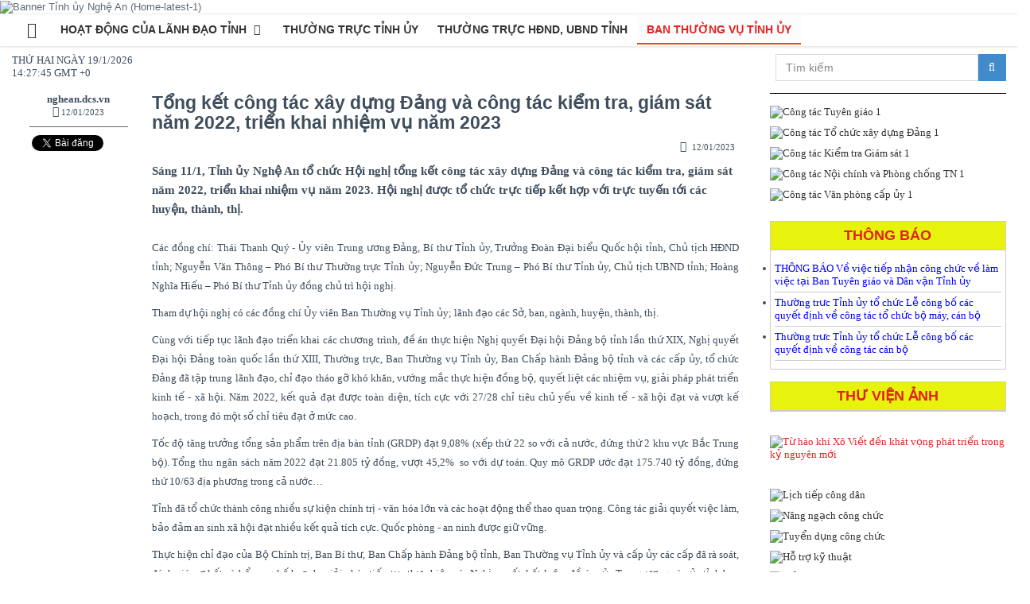

--- FILE ---
content_type: text/html; charset=utf-8
request_url: https://nghean.dcs.vn/vi-vn/tin/tong-ket-cong-tac-xay-dung-dang-va-cong-tac-kiem-tra--giam-sat-nam-2022--trien-khai-nhiem-vu-nam-2023/6907-935769-780358
body_size: 63589
content:

<!DOCTYPE html>
<!--[if IE 8]> <html lang="en" class="ie8 no-js"> <![endif]-->
<!--[if IE 9]> <html lang="en" class="ie9 no-js"> <![endif]-->
<!--[if !IE]><!-->
<html lang="vi-vn">
<!--<![endif]-->
<head>
    <title>Tổng kết c&#244;ng t&#225;c x&#226;y dựng Đảng v&#224; c&#244;ng t&#225;c kiểm tra, gi&#225;m s&#225;t năm 2022, triển khai nhiệm vụ năm 2023</title>

    <meta name="viewport" content="width=device-width,initial-scale=1.0,maximum-scale=1.0,user-scalable=no" />
<meta charset="utf-8" />
<meta http-equiv="content-type" content="text/html" />
<meta http-equiv="content-language" content="vi-vn" />
<meta http-equiv="audience" content="General" />
<meta name="distribution" content="global" />
<meta name="revisit-after" content="1 days" />
<meta name="generator" content="EzCMS" />
<meta name="url" property="og:url" content="https://nghean.dcs.vn/vi-vn/tin/tong-ket-cong-tac-xay-dung-dang-va-cong-tac-kiem-tra--giam-sat-nam-2022--trien-khai-nhiem-vu-nam-2023/6907-935769-780358" />
<meta name="description" property="og:description" content="S&#225;ng 11/1, Tỉnh ủy Nghệ An tổ chức Hội nghị tổng kết c&#244;ng t&#225;c x&#226;y dựng Đảng v&#224; c&#244;ng t&#225;c kiểm tra, gi&#225;m s&#225;t năm 2022, triển khai nhiệm vụ năm 2023. Hội nghị được tổ chức trực tiếp kết hợp với trực tuyế" />
<meta name="site" property="og:site_name" content="Đảng bộ tỉnh Nghệ An" />
<meta property="og:title" content="Tổng kết c&#244;ng t&#225;c x&#226;y dựng Đảng v&#224; c&#244;ng t&#225;c kiểm tra, gi&#225;m s&#225;t năm 2022, triển khai nhiệm vụ năm 2023" />
<meta name="resource-type" property="og:type" content="article" />
<meta name="author" property="article:author" content="Đảng bộ tỉnh Nghệ An" />
<meta property="article:published_time" content="2023-01-12T08:37" />
<meta property="article:tag" content="Tổng kết c&#244;ng t&#225;c x&#226;y dựng Đảng v&#224; c&#244;ng t&#225;c kiểm tra, gi&#225;m s&#225;t năm 2022, triển khai nhiệm vụ năm 2023,tinh uy, dang bo, nghe an, dang bo tinh nghe an, tinh uy nghe an, nghean.dcs.vn" />
<meta name="image" property="og:image" content="http://nghean.dcs.vn/caches/news/9b6/667db199_320.jpg" />
<meta name="keywords" property="og:keywords" content="Tổng kết c&#244;ng t&#225;c x&#226;y dựng Đảng v&#224; c&#244;ng t&#225;c kiểm tra, gi&#225;m s&#225;t năm 2022, triển khai nhiệm vụ năm 2023,tinh uy, dang bo, nghe an, dang bo tinh nghe an, tinh uy nghe an, nghean.dcs.vn" />
<meta name="copyright" content="Đảng bộ tỉnh Nghệ An" />

    <link rel="shortcut icon" href="/assets/img/favicon.ico" />
    
    
    <link href="/css?v=-ovm6QUU-8e9FcVuwXglJrD9w3P0k-Oj0bHRGp2nZbc1" rel="stylesheet"/>

    <link href="/assets/css/nghean.dcs.vn.min.css" rel="stylesheet" />
    <script src="/js/jquery?v=m1j14lutSHd_nW4cHzbF3DRX1fpNiosTUpCOzF2Aze81"></script>

    
    
    <style type="text/css">
        body{
            overflow-x:hidden
        }
    </style>
</head>
<body class="_max-1366" style="font-family: Open Sans">
    <div class="container-fluid" style="padding:0px">
            <div class="pre-header ">
    <img alt="Banner Tỉnh ủy Nghệ An (Home-latest-1)" src="/caches/adv/8b3/cd2b7ed0.gif"/>

            </div>


        
<div class="header">
    <div class="container">
        <a class="site-logo hidden-lg hidden-md" style="margin-top:9px" href="/vi-vn"><i class="fa fa-home" style="font-size:40px"></i></a>
        <a href="javascript:;" class="mobi-toggler"><i class="fa fa-bars"></i></a>
        <div class="header-navigation font-transform-inherit">
            <ul>
                <li class='hidden-xs'><a href='/vi-vn' style='padding-bottom:4px;'><i class="fa fa-home fa-2x" style="font-size:20px"></i></a></li><li class=''><a class='dropdown-toggle' href='/vi-vn/trang/hoat-dong-cua-lanh-dao-tinh/6907'>Hoạt động của lãnh đạo tỉnh <i class='fa fa-angle-down'></i></a><ul class='dropdown-menu'><li><a href='/vi-vn/trang/tong-quan/72156'>Tổng quan</a></li><li><a href='/vi-vn/trang/tin-tuc-su-kien/506432'>Tin tức sự kiện</a></li><li><a href='/vi-vn/trang/hoat-dong-cua-cap-uy/735827'>Hoạt động của cấp ủy</a></li><li><a href='/vi-vn/trang/van-kien-tu-lieu/180415'>Văn kiện tư liệu</a></li><li><a href='/vi-vn/trang/dieu-hanh-tac-nghiep/277354'>Điều hành tác nghiệp</a></li><li><a href='/vi-vn/trang/que-huong-nghe-an-hoc-va-lam-theo-bac/73410'>Quê hương Nghệ An học và làm theo Bác</a></li></ul></li><li class=''><a href='/vi-vn/chuyen-muc/thuong-truc-tinh-uy/6907-954166'>Thường trực Tỉnh ủy</a></li><li class=''><a href='/vi-vn/chuyen-muc/thuong-truc-hdnd--ubnd-tinh/6907-709000'>Thường trực HĐND, UBND tỉnh</a></li><li class='active'><a href='/vi-vn/chuyen-muc/ban-thuong-vu-tinh-uy/6907-935769'>Ban Thường vụ Tỉnh ủy</a></li>
            </ul>
        </div>
    </div>
</div>

        
    </div>
    <div class="container-fluid body" style="padding-top:0px">
            <div class="row hidden-xs" style="padding-top: 10px;">
                <div class="col-md-2">
                    <div id="clock"><span class="date"></span><p /><span class="time"></span></div>
                </div>
                <div class="col-md-7">
                    <div class="hoz-scroll">
                        <span>Xây dựng Đảng bộ và hệ thống chính trị trong sạch, vững mạnh; đổi mới toàn diện, phát triển đột phá, phấn đấu đưa Nghệ An trở thành tỉnh khá, cực tăng trưởng tầm quốc gia trong kỷ nguyên phát triển mới</span>
                    </div>
                </div>
                <div class="col-md-3">
                    <div class="gallery-item hidden-xs hidden-sm">
    <div class="search-box">
        <div class="input-group">
            <input type="text" id="txtKeyword" placeholder="T&#236;m kiếm" class="form-control keywords" />
            <span class="input-group-btn">
                <input type="hidden" id="search" value="/vi-vn/tim/ket-qua/" />
                <button class="btn btn-primary" type="button" onclick="search($('#txtKeyword').val());"><i class="fa fa-search"></i></button>
            </span>
        </div>
    </div>
</div>
<script>
    $(".search-box input.keywords").keyup(function (e) {
        if (e.keyCode == 13) {
            search($('#txtKeyword').val());
        }
    });
</script>

                </div>
            </div>
        
        
        <div class="col-md-9" style="padding-left:7px; padding-right:8px;">
            

<link href="/assets/css/galleria.classic.min.css" rel="stylesheet" />
<script src="/assets/js/galleria.min.js"></script>
    <div class="col-md-2 hidden-sm hidden-xs sticky">
        <p class="text-center hidden">
            <img src="/assets/img/favicon.ico" style="width:30px;" />
        </p>
        <p class="text-center" style="border-bottom:1px solid #666; padding:0px 0px 10px">
            <b>nghean.dcs.vn</b><br />
            <span class="moment-item-time" data-moment="1673487425000"></span>
        </p>

        <p class="text-center">
            <style>
    .fb-like span:first-child {
        vertical-align: initial !important;
    }
</style>

<div class="fb-like" data-href="https://nghean.dcs.vn/vi-vn/tin/tong-ket-cong-tac-xay-dung-dang-va-cong-tac-kiem-tra--giam-sat-nam-2022--trien-khai-nhiem-vu-nam-2023/6907-935769-780358" data-layout="button" data-action="like" data-show-faces="false" data-share="true"></div>
<a href="https://twitter.com/share" class="twitter-share-button" data-count="none">Tweet</a>
<script>!function (d, s, id) { var js, fjs = d.getElementsByTagName(s)[0], p = /^http:/.test(d.location) ? 'http' : 'https'; if (!d.getElementById(id)) { js = d.createElement(s); js.id = id; js.src = p + '://platform.twitter.com/widgets.js'; fjs.parentNode.insertBefore(js, fjs); } }(document, 'script', 'twitter-wjs');</script>

        </p>
        

    </div>
<div class="col-md-10 sticky">
    <h3 style="font-weight: bold; margin-top: 0px">Tổng kết c&#244;ng t&#225;c x&#226;y dựng Đảng v&#224; c&#244;ng t&#225;c kiểm tra, gi&#225;m s&#225;t năm 2022, triển khai nhiệm vụ năm 2023</h3>
    
    <div class="row">
        <div class="col-md-6 blog-tag-data-inner pull-right text-right">
            <ul class="list-inline" style="margin-left:0px">
                <li>
                    <span class="moment-item-time" data-moment="1673487425000"></span>
                </li>
            </ul>
        </div>
        <div class="col-md-6 text-right  blog-tag-data-inner hidden-lg hidden-md">
            <div class="text-right pull-right">
                <style>
    .fb-like span:first-child {
        vertical-align: initial !important;
    }
</style>

<div class="fb-like" data-href="https://nghean.dcs.vn/vi-vn/tin/tong-ket-cong-tac-xay-dung-dang-va-cong-tac-kiem-tra--giam-sat-nam-2022--trien-khai-nhiem-vu-nam-2023/6907-935769-780358" data-layout="button" data-action="like" data-show-faces="false" data-share="true"></div>
<a href="https://twitter.com/share" class="twitter-share-button" data-count="none">Tweet</a>
<script>!function (d, s, id) { var js, fjs = d.getElementsByTagName(s)[0], p = /^http:/.test(d.location) ? 'http' : 'https'; if (!d.getElementById(id)) { js = d.createElement(s); js.id = id; js.src = p + '://platform.twitter.com/widgets.js'; fjs.parentNode.insertBefore(js, fjs); } }(document, 'script', 'twitter-wjs');</script>

            </div>
            <ul class="list-inline pull-right" style="padding-right:15px">
                <li>
                    <i class="fa fa-user"></i>
                    <a href="javascript:;"> <b>nghean.dcs.vn</b></a>
                </li>
            </ul>
        </div>
    </div>
    
    <div class="bold" style="font-size: 1.5rem; line-height: 24px; font-family: 'Open Sans'">
        S&#225;ng 11/1, Tỉnh ủy Nghệ An tổ chức Hội nghị tổng kết c&#244;ng t&#225;c x&#226;y dựng Đảng v&#224; c&#244;ng t&#225;c kiểm tra, gi&#225;m s&#225;t năm 2022, triển khai nhiệm vụ năm 2023. Hội nghị được tổ chức trực tiếp kết hợp với trực tuyến tới c&#225;c huyện, th&#224;nh, thị.
    </div>
    
    <div class="news-page blog-page"
         style="overflow: hidden; line-height: 24px; font-family: 'Open Sans'">
        <p style="text-align:center"><img alt="" id="b4618eaa-a24b-4d0e-98a1-5b6072881fbe" src="/caches/news/b46/8eaaa24b.jpg" style="height:307px; width:600px"></p>

<p style="text-align:justify">C&aacute;c đồng ch&iacute;: Th&aacute;i Thanh Qu&yacute; - Ủy vi&ecirc;n Trung ương Đảng, B&iacute; thư Tỉnh ủy, Trưởng Đo&agrave;n Đại biểu Quốc hội tỉnh, Chủ tịch HĐND tỉnh; Nguyễn Văn Th&ocirc;ng &ndash; Ph&oacute; B&iacute; thư Thường trực Tỉnh ủy; Nguyễn Đức Trung &ndash; Ph&oacute; B&iacute; thư Tỉnh ủy, Chủ tịch UBND tỉnh; Ho&agrave;ng Nghĩa Hiếu &ndash; Ph&oacute; B&iacute; thư Tỉnh ủy đồng chủ tr&igrave; hội nghị.</p>

<p style="text-align:justify">Tham dự hội nghị c&oacute; c&aacute;c đồng ch&iacute; Ủy vi&ecirc;n Ban Thường vụ Tỉnh ủy; l&atilde;nh đạo c&aacute;c Sở, ban, ng&agrave;nh, huyện, th&agrave;nh, thị.</p>

<p style="text-align:justify">C&ugrave;ng với tiếp tục l&atilde;nh đạo triển khai c&aacute;c chương tr&igrave;nh, đề &aacute;n thực hiện Nghị quyết Đại hội Đảng bộ tỉnh lần thứ XIX, Nghị quyết Đại hội Đảng to&agrave;n quốc lần thứ XIII, Thường trực, Ban Thường vụ Tỉnh ủy, Ban Chấp h&agrave;nh Đảng bộ tỉnh v&agrave; c&aacute;c cấp ủy, tổ chức Đảng đ&atilde; tập trung l&atilde;nh đạo, chỉ đạo th&aacute;o gỡ kh&oacute; khăn, vướng mắc thực hiện đồng bộ, quyết liệt c&aacute;c nhiệm vụ, giải ph&aacute;p ph&aacute;t triển kinh tế - x&atilde; hội. Năm 2022, kết quả đạt được to&agrave;n diện, t&iacute;ch cực với 27/28 chỉ ti&ecirc;u chủ yếu về kinh tế - x&atilde; hội đạt v&agrave; vượt kế hoạch, trong đ&oacute; một số chỉ ti&ecirc;u đạt ở mức cao.</p>

<p style="text-align:justify">Tốc độ tăng trưởng tổng sản phẩm tr&ecirc;n địa b&agrave;n tỉnh (GRDP) đạt 9,08% (xếp thứ 22 so với cả nước, đứng thứ 2 khu vực Bắc Trung bộ). Tổng thu ng&acirc;n s&aacute;ch năm 2022 đạt 21.805 tỷ đồng, vượt 45,2%&nbsp; so với dự to&aacute;n. Quy m&ocirc; GRDP ước đạt 175.740 tỷ đồng, đứng thứ 10/63 địa phương trong cả nước&hellip;</p>

<p style="text-align:justify">Tỉnh đ&atilde; tổ chức th&agrave;nh c&ocirc;ng nhiều sự kiện ch&iacute;nh trị - văn h&oacute;a lớn v&agrave; c&aacute;c hoạt động thể thao quan trọng. C&ocirc;ng t&aacute;c giải quyết việc l&agrave;m, bảo đảm an sinh x&atilde; hội đạt nhiều kết quả t&iacute;ch cực. Quốc ph&ograve;ng - an ninh được giữ vững.</p>

<p style="text-align:justify">Thực hiện chỉ đạo của Bộ Ch&iacute;nh trị, Ban B&iacute; thư, Ban Chấp h&agrave;nh Đảng bộ tỉnh, Ban Thường vụ Tỉnh ủy v&agrave; cấp ủy c&aacute;c cấp đ&atilde; r&agrave; so&aacute;t, đ&aacute;nh gi&aacute;, sơ kết v&agrave; bổ sung kế hoạch, giải ph&aacute;p tiếp tục thực hiện c&aacute;c Nghị quyết, kết luận, đề &aacute;n của Trung ương v&agrave; của tỉnh ban h&agrave;nh từ nhiệm kỳ trước.</p>

<p style="text-align:justify">C&ocirc;ng t&aacute;c tổ chức,&nbsp;c&aacute;n bộ được thực hiện d&acirc;n chủ, đ&uacute;ng nguy&ecirc;n tắc, đ&uacute;ng quy định, c&oacute; sự đồng thuận cao, ho&agrave;n th&agrave;nh được nhiều việc lớn. C&ocirc;ng t&aacute;c nội ch&iacute;nh, ph&ograve;ng chống tham nhũng, ti&ecirc;u cực đi v&agrave;o nền nếp; tập trung chỉ đạo xử l&yacute; được c&aacute;c vụ &aacute;n, vụ việc phức tạp. C&ocirc;ng t&aacute;c tuy&ecirc;n gi&aacute;o, c&ocirc;ng t&aacute;c d&acirc;n vận c&oacute; nhiều đổi mới về phương ph&aacute;p, ph&ugrave; hợp với t&igrave;nh h&igrave;nh thực tiễn, với từng đối tượng, từng địa b&agrave;n.</p>

<p style="text-align:justify">Năm 2022, Ban Thường vụ Tỉnh ủy đ&atilde; chỉ đạo triển khai đầy đủ, kịp thời c&aacute;c cuộc kiểm tra theo Chương tr&igrave;nh kiểm tra, gi&aacute;m s&aacute;t. Đặc biệt, Ban Thường vụ Tỉnh ủy đ&atilde; chủ động đưa v&agrave;o chương tr&igrave;nh kiểm tra, gi&aacute;m s&aacute;t v&agrave; tập trung chỉ đạo, kiểm tra những nội dung, lĩnh vực đang được Trung ương chỉ đạo v&agrave; dư luận x&atilde; hội quan t&acirc;m như c&ocirc;ng t&aacute;c ph&ograve;ng, chống dịch COVID-19; c&ocirc;ng t&aacute;c quy hoạch, quản l&yacute; v&agrave; sử dụng đất&hellip; Đồng thời, Ban Thường vụ Tỉnh ủy cũng đ&atilde; tập trung l&atilde;nh đạo, chỉ đạo cấp ủy c&aacute;c cấp b&aacute;m s&aacute;t c&aacute;c Chỉ thị, nghị quyết, đề &aacute;n của Đảng, ch&iacute;nh s&aacute;ch ph&aacute;p luật của Nh&agrave; nước v&agrave; nhiệm vụ ch&iacute;nh trị của địa phương, đơn vị.</p>

<p style="text-align:center"><img alt="" id="0de87f48-46b4-442c-866c-d46f5e40a810" src="/caches/news/0de/7f4846b4.jpg" style="height:383px; width:600px"></p>

<p style="text-align:justify">Ph&aacute;t biểu chỉ đạo tại hội nghị, B&iacute; thư Tỉnh ủy Th&aacute;i Thanh Qu&yacute; nhấn mạnh, năm 2022, c&ocirc;ng t&aacute;c l&atilde;nh đạo, chỉ đạo triển khai nhiệm vụ ch&iacute;nh trị của cấp ủy Đảng c&aacute;c cấp trong bối cảnh thuận lợi v&agrave; đan xen nhiều kh&oacute; khăn, th&aacute;ch thức. Tuy nhi&ecirc;n, với sự đo&agrave;n kết, chỉ đạo chủ động, c&oacute; trọng t&acirc;m, trọng điểm, tỉnh Nghệ An đ&atilde; đạt được những kết quả đ&aacute;ng ghi nhận.&nbsp;</p>

<p style="text-align:justify">Về nhiệm vụ trong năm 2023, B&iacute; thư Tỉnh ủy y&ecirc;u cầu c&aacute;c cấp ủy Đảng tổ chức r&agrave; so&aacute;t lại c&aacute;c chỉ ti&ecirc;u Nghị quyết Đại hội Đảng bộ tỉnh lần XIX, Đại hội Đảng bộ c&aacute;c cấp để c&oacute; giải ph&aacute;p phấn đấu ho&agrave;n th&agrave;nh c&aacute;c chỉ ti&ecirc;u đề ra. Phối hợp với Ban Kinh tế Trung ương tổ chức tổng kết Nghị quyết 26 của Bộ Ch&iacute;nh trị v&agrave; tham mưu tr&igrave;nh Bộ Ch&iacute;nh trị ban h&agrave;nh Nghị quyết mới v&agrave; c&aacute;c cơ chế, ch&iacute;nh s&aacute;ch mới để tỉnh Nghệ An ph&aacute;t triển.</p>

<p style="text-align:justify">Tập trung chỉ đạo x&acirc;y dựng, triển khai, ho&agrave;n th&agrave;nh c&aacute;c c&ocirc;ng tr&igrave;nh trọng điểm, c&oacute; t&iacute;nh động lực, mở ra kh&ocirc;ng gian, dư địa mới cho ph&aacute;t triển. Tập trung cho c&ocirc;ng t&aacute;c cải c&aacute;ch h&agrave;nh ch&iacute;nh, chuyển đổi số; chấn chỉnh đạo đức c&ocirc;ng vụ của c&aacute;n bộ, đảng vi&ecirc;n. Tiếp tục x&acirc;y dựng tinh thần đo&agrave;n kết, thống nhất, tr&aacute;ch nhiệm v&agrave; giữ nghi&ecirc;m nguy&ecirc;n tắc; ph&aacute;t huy tr&aacute;ch nhiệm n&ecirc;u gương, l&agrave;m gương của người đứng đầu cấp ủy. Tiếp tục đo&agrave;n kết thống nhất trong nội bộ, điều h&agrave;nh chủ động linh hoạt; thực hiện đầu tư c&oacute; trọng t&acirc;m, trọng điểm.</p>

<p style="text-align:justify">Chăm lo chế độ ch&iacute;nh s&aacute;ch an sinh x&atilde; hội cho c&aacute;c đối tượng ch&iacute;nh s&aacute;ch, người yếu thế. Chỉ đạo thực hiện kế hoạch x&oacute;a 9.000 căn nh&agrave; cho hộ ngh&egrave;o chưa c&oacute; nh&agrave; ở giai đoạn 2023- 2025 v&agrave; những năm tiếp theo&hellip;</p>

<p style="text-align:center"><img alt="" id="fc071687-0079-45cf-8f43-f28b696172f2" src="/caches/news/fc0/16870079.jpg" style="height:352px; width:600px"></p>

<p style="text-align:justify">Dịp n&agrave;y, Chủ tịch nước Cộng h&ograve;a X&atilde; hội Chủ nghĩa Việt Nam đ&atilde; tặng Hu&acirc;n chương Lao động hạng Nh&igrave; cho 2 c&aacute; nh&acirc;n: B&agrave; Cao Thị Hiền &ndash; Nguy&ecirc;n Ủy vi&ecirc;n Ban Thường vụ Tỉnh ủy, nguy&ecirc;n Ph&oacute; Chủ tịch Thường trực HĐND tỉnh; &Ocirc;ng B&ugrave;i Thanh Bảo &ndash; Tỉnh ủy vi&ecirc;n, B&iacute; thư Huyện ủy, Chủ tịch HĐND huyện T&acirc;n Kỳ; Hu&acirc;n chương Lao động hạng Ba cho 3 c&aacute; nh&acirc;n: &Ocirc;ng L&ecirc; Hồng Vinh - Ủy vi&ecirc;n Ban Thường vụ Tỉnh ủy, Ph&oacute; Chủ tịch Thường trực UBND tỉnh; B&agrave; V&otilde; Thị Minh Sinh - Ủy vi&ecirc;n Ban Thường vụ Tỉnh ủy, Chủ tịch Ủy ban MTTQ tỉnh; B&agrave; Nguyễn Thị Hồng Hoa &ndash; Tỉnh ủy vi&ecirc;n, Gi&aacute;m đốc Sở Y tế, nguy&ecirc;n B&iacute; thư Huyện ủy Nam Đ&agrave;n.</p>

<p style="text-align:justify">&nbsp;</p>
    </div>
    

    
    <div id="lstNews">
    <div class="row">
        <div class="col-md-12">
            <h2 class="title-cate">
                <a href="#">Tin cùng chuyên mục</a>
            </h2>
            <div class="row">
                    <a title="B&#237; thư Tỉnh ủy Nguyễn Khắc Thận chủ tr&#236; phi&#234;n họp Ban Thường vụ Tỉnh ủy" href="/vi-vn/tin/bi-thu-tinh-uy-nguyen-khac-than-chu-tri-phien-hop-ban-thuong-vu-tinh-uy/6907-935769-440663">
                        <img alt="B&#237; thư Tỉnh ủy Nguyễn Khắc Thận chủ tr&#236; phi&#234;n họp Ban Thường vụ Tỉnh ủy" class="pull-left margin-right-10 img-news-other" src="/caches/news/d8e/7963b91b_320.jpg" />
                    </a>
                    <h2 class="title-other-news"><a href="/vi-vn/tin/bi-thu-tinh-uy-nguyen-khac-than-chu-tri-phien-hop-ban-thuong-vu-tinh-uy/6907-935769-440663">B&#237; thư Tỉnh ủy Nguyễn Khắc Thận chủ tr&#236; phi&#234;n họp Ban Thường vụ Tỉnh ủy</a></h2>
                <p class="hidden-xs">Chiều 13/1, B&#237; thư Tỉnh ủy Nguyễn Khắc Thận chủ tr&#236; phi&#234;n họp Ban Thường vụ Tỉnh ủy để nghe, cho &#253; kiến v&#224; quyết định một số nội dung thuộc thẩm quyền.</p>
                <span class="moment-item-time" data-moment="1768351083000" style="float: right; color: #a0a0a0; font-size:11px;margin-right:15px;"></span>

            </div>
                <hr class="blog-post-sep">
            <div class="row">
                    <a title="B&#237; thư Tỉnh ủy Nghệ An Nguyễn Khắc Thận chủ tr&#236; phi&#234;n họp Ban Thường vụ Tỉnh ủy" href="/vi-vn/tin/bi-thu-tinh-uy-nghe-an-nguyen-khac-than-chu-tri-phien-hop-ban-thuong-vu-tinh-uy/6907-935769-219993">
                        <img alt="B&#237; thư Tỉnh ủy Nghệ An Nguyễn Khắc Thận chủ tr&#236; phi&#234;n họp Ban Thường vụ Tỉnh ủy" class="pull-left margin-right-10 img-news-other" src="/caches/news/9ba/2302cc0c_320.jpg" />
                    </a>
                    <h2 class="title-other-news"><a href="/vi-vn/tin/bi-thu-tinh-uy-nghe-an-nguyen-khac-than-chu-tri-phien-hop-ban-thuong-vu-tinh-uy/6907-935769-219993">B&#237; thư Tỉnh ủy Nghệ An Nguyễn Khắc Thận chủ tr&#236; phi&#234;n họp Ban Thường vụ Tỉnh ủy</a></h2>
                <p class="hidden-xs">S&#225;ng 10/1, B&#237; thư Tỉnh ủy Nguyễn Khắc Thận chủ tr&#236; phi&#234;n họp Ban Thường vụ Tỉnh ủy để nghe, cho &#253; kiến v&#224; quyết định một số nội dung thuộc thẩm quyền.</p>
                <span class="moment-item-time" data-moment="1768098637000" style="float: right; color: #a0a0a0; font-size:11px;margin-right:15px;"></span>

            </div>
                <hr class="blog-post-sep">
            <div class="row">
                    <a title="Hội nghị kiểm điểm, đ&#225;nh gi&#225; tập thể, c&#225; nh&#226;n Ban Thường vụ Tỉnh ủy năm 2025" href="/vi-vn/tin/hoi-nghi-kiem-diem--danh-gia-tap-the--ca-nhan-ban-thuong-vu-tinh-uy-nam-2025/6907-935769-272691">
                        <img alt="Hội nghị kiểm điểm, đ&#225;nh gi&#225; tập thể, c&#225; nh&#226;n Ban Thường vụ Tỉnh ủy năm 2025" class="pull-left margin-right-10 img-news-other" src="/caches/news/e24/a3bb9cc5_320.jpg" />
                    </a>
                    <h2 class="title-other-news"><a href="/vi-vn/tin/hoi-nghi-kiem-diem--danh-gia-tap-the--ca-nhan-ban-thuong-vu-tinh-uy-nam-2025/6907-935769-272691">Hội nghị kiểm điểm, đ&#225;nh gi&#225; tập thể, c&#225; nh&#226;n Ban Thường vụ Tỉnh ủy năm 2025</a></h2>
                <p class="hidden-xs">Chiều 23/12, đồng ch&#237; Ho&#224;ng Nghĩa Hiếu - Ph&#243; B&#237; thư Thường trực Tỉnh ủy, Chủ tịch HĐND tỉnh chủ tr&#236; Hội nghị kiểm điểm, đ&#225;nh gi&#225;, xếp loại tập thể, c&#225; nh&#226;n Ban Thường vụ Tỉnh ủy năm 2025.</p>
                <span class="moment-item-time" data-moment="1766479136000" style="float: right; color: #a0a0a0; font-size:11px;margin-right:15px;"></span>

            </div>
                <hr class="blog-post-sep">
            <div class="row">
                    <a title="B&#237; thư Tỉnh ủy Nguyễn Khắc Thận chủ tr&#236; phi&#234;n họp Ban Thường vụ Tỉnh ủy Nghệ An" href="/vi-vn/tin/bi-thu-tinh-uy-nguyen-khac-than-chu-tri-phien-hop-ban-thuong-vu-tinh-uy-nghe-an/6907-935769-430747">
                        <img alt="B&#237; thư Tỉnh ủy Nguyễn Khắc Thận chủ tr&#236; phi&#234;n họp Ban Thường vụ Tỉnh ủy Nghệ An" class="pull-left margin-right-10 img-news-other" src="/caches/news/f7a/e807b5e6_320.jpg" />
                    </a>
                    <h2 class="title-other-news"><a href="/vi-vn/tin/bi-thu-tinh-uy-nguyen-khac-than-chu-tri-phien-hop-ban-thuong-vu-tinh-uy-nghe-an/6907-935769-430747">B&#237; thư Tỉnh ủy Nguyễn Khắc Thận chủ tr&#236; phi&#234;n họp Ban Thường vụ Tỉnh ủy Nghệ An</a></h2>
                <p class="hidden-xs">S&#225;ng 18/12, B&#237; thư Tỉnh ủy Nguyễn Khắc Thận chủ tr&#236; phi&#234;n họp Ban Thường vụ Tỉnh ủy để nghe, cho &#253; kiến v&#224; quyết định một số nội dung thuộc thẩm quyền.</p>
                <span class="moment-item-time" data-moment="1766046260000" style="float: right; color: #a0a0a0; font-size:11px;margin-right:15px;"></span>

            </div>
                <hr class="blog-post-sep">
            <div class="row">
                    <a title="Ban Thường vụ Tỉnh ủy họp phi&#234;n thường kỳ th&#225;ng 11" href="/vi-vn/tin/ban-thuong-vu-tinh-uy-hop-phien-thuong-ky-thang-11/6907-935769-340232">
                        <img alt="Ban Thường vụ Tỉnh ủy họp phi&#234;n thường kỳ th&#225;ng 11" class="pull-left margin-right-10 img-news-other" src="/caches/news/2d1/397d7ce3_320.jpg" />
                    </a>
                    <h2 class="title-other-news"><a href="/vi-vn/tin/ban-thuong-vu-tinh-uy-hop-phien-thuong-ky-thang-11/6907-935769-340232">Ban Thường vụ Tỉnh ủy họp phi&#234;n thường kỳ th&#225;ng 11</a></h2>
                <p class="hidden-xs">Chiều 10/12, đồng ch&#237; Ho&#224;ng Nghĩa Hiếu - Ph&#243; B&#237; thư Thường trực Tỉnh ủy, Chủ tịch HĐND tỉnh chủ tr&#236; phi&#234;n họp thường kỳ th&#225;ng 11 của Ban Thường vụ Tỉnh ủy để nghe, cho &#253; kiến v&#224; quyết định c&#225;c nội dung thuộc thẩm quyền.</p>
                <span class="moment-item-time" data-moment="1765440525000" style="float: right; color: #a0a0a0; font-size:11px;margin-right:15px;"></span>

            </div>
                <hr class="blog-post-sep">
            <div class="row">
                    <a title="B&#237; thư Tỉnh ủy Nguyễn Khắc Thận chủ tr&#236; phi&#234;n họp Ban Thường vụ Tỉnh ủy" href="/vi-vn/tin/bi-thu-tinh-uy-nguyen-khac-than-chu-tri-phien-hop-ban-thuong-vu-tinh-uy/6907-935769-124896">
                        <img alt="B&#237; thư Tỉnh ủy Nguyễn Khắc Thận chủ tr&#236; phi&#234;n họp Ban Thường vụ Tỉnh ủy" class="pull-left margin-right-10 img-news-other" src="/caches/news/1b2/a72ccf74_320.jpg" />
                    </a>
                    <h2 class="title-other-news"><a href="/vi-vn/tin/bi-thu-tinh-uy-nguyen-khac-than-chu-tri-phien-hop-ban-thuong-vu-tinh-uy/6907-935769-124896">B&#237; thư Tỉnh ủy Nguyễn Khắc Thận chủ tr&#236; phi&#234;n họp Ban Thường vụ Tỉnh ủy</a></h2>
                <p class="hidden-xs">Chiều 2/12, B&#237; thư Tỉnh ủy Nguyễn Khắc Thận chủ tr&#236; phi&#234;n họp Ban Thường vụ Tỉnh ủy để nghe, cho &#253; kiến v&#224; quyết định một số nội dung thuộc thẩm quyền.</p>
                <span class="moment-item-time" data-moment="1764731104000" style="float: right; color: #a0a0a0; font-size:11px;margin-right:15px;"></span>

            </div>
                <hr class="blog-post-sep">
            <div class="row">
                    <a title="B&#237; thư Tỉnh ủy Nguyễn Khắc Thận chủ tr&#236; phi&#234;n họp Ban Thường vụ Tỉnh ủy" href="/vi-vn/tin/bi-thu-tinh-uy-nguyen-khac-than-chu-tri-phien-hop-ban-thuong-vu-tinh-uy/6907-935769-710287">
                        <img alt="B&#237; thư Tỉnh ủy Nguyễn Khắc Thận chủ tr&#236; phi&#234;n họp Ban Thường vụ Tỉnh ủy" class="pull-left margin-right-10 img-news-other" src="/caches/news/929/1f05b250_320.jpg" />
                    </a>
                    <h2 class="title-other-news"><a href="/vi-vn/tin/bi-thu-tinh-uy-nguyen-khac-than-chu-tri-phien-hop-ban-thuong-vu-tinh-uy/6907-935769-710287">B&#237; thư Tỉnh ủy Nguyễn Khắc Thận chủ tr&#236; phi&#234;n họp Ban Thường vụ Tỉnh ủy</a></h2>
                <p class="hidden-xs">S&#225;ng 26/11, B&#237; thư Tỉnh ủy Nguyễn Khắc Thận chủ tr&#236; phi&#234;n họp Ban Thường vụ Tỉnh ủy để nghe, cho &#253; kiến v&#224; quyết định một số nội dung thuộc thẩm quyền.</p>
                <span class="moment-item-time" data-moment="1764137827000" style="float: right; color: #a0a0a0; font-size:11px;margin-right:15px;"></span>

            </div>
                <hr class="blog-post-sep">
            <div class="row">
                    <a title="B&#237; thư Tỉnh uỷ Nguyễn Khắc Thận chủ tr&#236; phi&#234;n họp Thường trực, Ban Thường vụ Tỉnh uỷ" href="/vi-vn/tin/bi-thu-tinh-uy-nguyen-khac-than-chu-tri-phien-hop-thuong-truc--ban-thuong-vu-tinh-uy/6907-935769-440692">
                        <img alt="B&#237; thư Tỉnh uỷ Nguyễn Khắc Thận chủ tr&#236; phi&#234;n họp Thường trực, Ban Thường vụ Tỉnh uỷ" class="pull-left margin-right-10 img-news-other" src="/caches/news/b1c/cb3f1728_320.jpg" />
                    </a>
                    <h2 class="title-other-news"><a href="/vi-vn/tin/bi-thu-tinh-uy-nguyen-khac-than-chu-tri-phien-hop-thuong-truc--ban-thuong-vu-tinh-uy/6907-935769-440692">B&#237; thư Tỉnh uỷ Nguyễn Khắc Thận chủ tr&#236; phi&#234;n họp Thường trực, Ban Thường vụ Tỉnh uỷ</a></h2>
                <p class="hidden-xs">Chiều 11/11, B&#237; thư Tỉnh uỷ Nguyễn Khắc Thận chủ tr&#236; phi&#234;n họp Thường trực Tỉnh uỷ, Ban Thường vụ Tỉnh uỷ để nghe, cho &#253; kiến v&#224; quyết định một số nội dung thuộc thẩm quyền.</p>
                <span class="moment-item-time" data-moment="1762907372000" style="float: right; color: #a0a0a0; font-size:11px;margin-right:15px;"></span>

            </div>
                <hr class="blog-post-sep">
            <div class="row">
                    <a title="Ban Thường vụ Tỉnh ủy Nghệ An kho&#225; XX họp phi&#234;n thường kỳ th&#225;ng 9" href="/vi-vn/tin/ban-thuong-vu-tinh-uy-nghe-an-khoa-xx-hop-phien-thuong-ky-thang-9/6907-935769-20342">
                        <img alt="Ban Thường vụ Tỉnh ủy Nghệ An kho&#225; XX họp phi&#234;n thường kỳ th&#225;ng 9" class="pull-left margin-right-10 img-news-other" src="/caches/news/9e8/0919f0fd_320.jpg" />
                    </a>
                    <h2 class="title-other-news"><a href="/vi-vn/tin/ban-thuong-vu-tinh-uy-nghe-an-khoa-xx-hop-phien-thuong-ky-thang-9/6907-935769-20342">Ban Thường vụ Tỉnh ủy Nghệ An kho&#225; XX họp phi&#234;n thường kỳ th&#225;ng 9</a></h2>
                <p class="hidden-xs">S&#225;ng 16/10, đồng ch&#237; Nguyễn Đức Trung - B&#237; thư Tỉnh ủy chủ tr&#236; phi&#234;n họp thường kỳ th&#225;ng 9 của Ban Thường vụ Tỉnh ủy để nghe, cho &#253; kiến v&#224; quyết định c&#225;c nội dung thuộc thẩm quyền.</p>
                <span class="moment-item-time" data-moment="1760609623000" style="float: right; color: #a0a0a0; font-size:11px;margin-right:15px;"></span>

            </div>
                <hr class="blog-post-sep">
            <div class="row">
                    <a title="Ban Thường vụ Tỉnh ủy họp phi&#234;n thường kỳ th&#225;ng 8" href="/vi-vn/tin/ban-thuong-vu-tinh-uy-hop-phien-thuong-ky-thang-8/6907-935769-949430">
                        <img alt="Ban Thường vụ Tỉnh ủy họp phi&#234;n thường kỳ th&#225;ng 8" class="pull-left margin-right-10 img-news-other" src="/caches/news/826/ddcd70e8_320.jpg" />
                    </a>
                    <h2 class="title-other-news"><a href="/vi-vn/tin/ban-thuong-vu-tinh-uy-hop-phien-thuong-ky-thang-8/6907-935769-949430">Ban Thường vụ Tỉnh ủy họp phi&#234;n thường kỳ th&#225;ng 8</a></h2>
                <p class="hidden-xs">S&#225;ng 10/9, đồng ch&#237; Nguyễn Đức Trung - B&#237; thư Tỉnh ủy chủ tr&#236; phi&#234;n họp thường kỳ th&#225;ng 8 của Ban Thường vụ Tỉnh ủy để nghe, cho &#253; kiến v&#224; quyết định c&#225;c nội dung thuộc thẩm quyền.</p>
                <span class="moment-item-time" data-moment="1757488016000" style="float: right; color: #a0a0a0; font-size:11px;margin-right:15px;"></span>

            </div>
                <hr class="blog-post-sep">
            <div class="row">
                    <a title="Nghệ An vận h&#224;nh thử nghiệm m&#244; h&#236;nh ch&#237;nh quyền địa phương 2 cấp" href="/vi-vn/tin/nghe-an-van-hanh-thu-nghiem-mo-hinh-chinh-quyen-dia-phuong-2-cap/6907-935769-682645">
                        <img alt="Nghệ An vận h&#224;nh thử nghiệm m&#244; h&#236;nh ch&#237;nh quyền địa phương 2 cấp" class="pull-left margin-right-10 img-news-other" src="/caches/news/49c/0b70a318_320.jpg" />
                    </a>
                    <h2 class="title-other-news"><a href="/vi-vn/tin/nghe-an-van-hanh-thu-nghiem-mo-hinh-chinh-quyen-dia-phuong-2-cap/6907-935769-682645">Nghệ An vận h&#224;nh thử nghiệm m&#244; h&#236;nh ch&#237;nh quyền địa phương 2 cấp</a></h2>
                <p class="hidden-xs">S&#225;ng 20/6, Ban Thường vụ Tỉnh ủy Nghệ An tổ chức Hội nghị trực tuyến to&#224;n tỉnh vận h&#224;nh thử nghiệm hoạt động của cấp ủy Đảng, HĐND, UBND x&#227;, phường mới theo m&#244; h&#236;nh ch&#237;nh quyền địa phương 2 cấp tr&#234;n địa b&#224;n tỉnh.</p>
                <span class="moment-item-time" data-moment="1750406875000" style="float: right; color: #a0a0a0; font-size:11px;margin-right:15px;"></span>

            </div>
                <hr class="blog-post-sep">
            <div class="row">
                    <a title="BTV Tỉnh uỷ thống nhất chủ trương hợp nhất 7 C&#244;ng ty TNHH MTV Thủy lợi tr&#234;n địa b&#224;n Nghệ An" href="/vi-vn/tin/btv-tinh-uy-thong-nhat-chu-truong-hop-nhat-7-cong-ty-tnhh-mtv-thuy-loi-tren-dia-ban-nghe-an/6907-935769-38512">
                        <img alt="BTV Tỉnh uỷ thống nhất chủ trương hợp nhất 7 C&#244;ng ty TNHH MTV Thủy lợi tr&#234;n địa b&#224;n Nghệ An" class="pull-left margin-right-10 img-news-other" src="/caches/news/a0e/db1119ad_320.jpg" />
                    </a>
                    <h2 class="title-other-news"><a href="/vi-vn/tin/btv-tinh-uy-thong-nhat-chu-truong-hop-nhat-7-cong-ty-tnhh-mtv-thuy-loi-tren-dia-ban-nghe-an/6907-935769-38512">BTV Tỉnh uỷ thống nhất chủ trương hợp nhất 7 C&#244;ng ty TNHH MTV Thủy lợi tr&#234;n địa b&#224;n Nghệ An</a></h2>
                <p class="hidden-xs">Tại cuộc họp s&#225;ng nay (16/6), BTV Tỉnh uỷ đ&#227; thảo luận v&#224; thống nhất về chủ trương hợp nhất 7 C&#244;ng ty TNHH MTV Thuỷ lợi tr&#234;n địa b&#224;n tỉnh. Đồng ch&#237; Nguyễn Đức Trung - B&#237; thư Tỉnh uỷ chủ tr&#236; cuộc họp.</p>
                <span class="moment-item-time" data-moment="1750149984000" style="float: right; color: #a0a0a0; font-size:11px;margin-right:15px;"></span>

            </div>
                <hr class="blog-post-sep">
            <div class="row">
                    <a title="Nghệ An sẽ sắp xếp c&#225;c tổ chức ch&#237;nh trị - x&#227; hội th&#224;nh c&#225;c ban trực thuộc Ủy ban MTTQ tỉnh" href="/vi-vn/tin/nghe-an-sẽ-sap-xep-cac-to-chuc-chinh-tri---xa-hoi-thanh-cac-ban-truc-thuoc-uy-ban-mttq-tinh/6907-935769-844078">
                        <img alt="Nghệ An sẽ sắp xếp c&#225;c tổ chức ch&#237;nh trị - x&#227; hội th&#224;nh c&#225;c ban trực thuộc Ủy ban MTTQ tỉnh" class="pull-left margin-right-10 img-news-other" src="/caches/news/9f4/8277180e_320.jpg" />
                    </a>
                    <h2 class="title-other-news"><a href="/vi-vn/tin/nghe-an-sẽ-sap-xep-cac-to-chuc-chinh-tri---xa-hoi-thanh-cac-ban-truc-thuoc-uy-ban-mttq-tinh/6907-935769-844078">Nghệ An sẽ sắp xếp c&#225;c tổ chức ch&#237;nh trị - x&#227; hội th&#224;nh c&#225;c ban trực thuộc Ủy ban MTTQ tỉnh</a></h2>
                <p class="hidden-xs">5 tổ chức ch&#237;nh trị - x&#227; hội gồm: Li&#234;n đo&#224;n Lao động tỉnh, Hội N&#244;ng d&#226;n tỉnh, Hội Li&#234;n hiệp phụ nữ tỉnh, Hội Cựu chiến binh tỉnh, Đo&#224;n TNCS Hồ Ch&#237; Minh tỉnh sẽ được sắp xếp trở th&#224;nh c&#225;c ban chuy&#234;n m&#244;n trực thuộc Ủy ban MTTQ tỉnh.</p>
                <span class="moment-item-time" data-moment="1749545011000" style="float: right; color: #a0a0a0; font-size:11px;margin-right:15px;"></span>

            </div>
                <hr class="blog-post-sep">
            <div class="row">
                    <a title="B&#237; thư Tỉnh ủy Nghệ An: Tập trung cao độ l&#227;nh đạo, chỉ đạo, tổ chức thực hiện c&#225;c nhiệm vụ trọng t&#226;m" href="/vi-vn/tin/bi-thu-tinh-uy-nghe-an--tap-trung-cao-do-lanh-dao--chi-dao--to-chuc-thuc-hien-cac-nhiem-vu-trong-tam/6907-935769-80141">
                        <img alt="B&#237; thư Tỉnh ủy Nghệ An: Tập trung cao độ l&#227;nh đạo, chỉ đạo, tổ chức thực hiện c&#225;c nhiệm vụ trọng t&#226;m" class="pull-left margin-right-10 img-news-other" src="/caches/news/a1f/8c812dc5_320.jpg" />
                    </a>
                    <h2 class="title-other-news"><a href="/vi-vn/tin/bi-thu-tinh-uy-nghe-an--tap-trung-cao-do-lanh-dao--chi-dao--to-chuc-thuc-hien-cac-nhiem-vu-trong-tam/6907-935769-80141">B&#237; thư Tỉnh ủy Nghệ An: Tập trung cao độ l&#227;nh đạo, chỉ đạo, tổ chức thực hiện c&#225;c nhiệm vụ trọng t&#226;m</a></h2>
                <p class="hidden-xs">B&#237; thư Tỉnh ủy Nguyễn Đức Trung đề nghị tập trung hết sức cao độ để l&#227;nh đạo, chỉ đạo, tổ chức thực hiện Kết luận của Ban Chấp h&#224;nh Trung ương Đảng, c&#225;c Nghị quyết của Bộ Ch&#237;nh trị, đặc biệt l&#224; từ ng&#224;y 1/7 kết th&#250;c hoạt động của cấp huyện, thực hiện m&#244; h&#236;nh ch&#237;nh ...</p>
                <span class="moment-item-time" data-moment="1749544816000" style="float: right; color: #a0a0a0; font-size:11px;margin-right:15px;"></span>

            </div>
                <hr class="blog-post-sep">
            <div class="row">
                    <a title="Ban Thường vụ Tỉnh ủy Nghệ An th&#244;ng qua Đồ &#225;n điều chỉnh quy hoạch chung thị x&#227; Ho&#224;ng Mai đến năm 2045" href="/vi-vn/tin/ban-thuong-vu-tinh-uy-nghe-an-thong-qua-do-an-dieu-chinh-quy-hoach-chung-thi-xa-hoang-mai-den-nam-2045/6907-935769-55002">
                        <img alt="Ban Thường vụ Tỉnh ủy Nghệ An th&#244;ng qua Đồ &#225;n điều chỉnh quy hoạch chung thị x&#227; Ho&#224;ng Mai đến năm 2045" class="pull-left margin-right-10 img-news-other" src="/caches/news/63d/ca54f7f1_320.jpg" />
                    </a>
                    <h2 class="title-other-news"><a href="/vi-vn/tin/ban-thuong-vu-tinh-uy-nghe-an-thong-qua-do-an-dieu-chinh-quy-hoach-chung-thi-xa-hoang-mai-den-nam-2045/6907-935769-55002">Ban Thường vụ Tỉnh ủy Nghệ An th&#244;ng qua Đồ &#225;n điều chỉnh quy hoạch chung thị x&#227; Ho&#224;ng Mai đến năm 2045</a></h2>
                <p class="hidden-xs">Thị x&#227; Ho&#224;ng Mai được định hướng ph&#225;t triển th&#224;nh 3 ph&#226;n v&#249;ng với 3 chức năng ri&#234;ng biệt. Mục ti&#234;u đến năm 2030, toàn bộ thị xã lên đô thị, không còn dân cư ngoại thị.</p>
                <span class="moment-item-time" data-moment="1748760617000" style="float: right; color: #a0a0a0; font-size:11px;margin-right:15px;"></span>

            </div>
                <hr class="blog-post-sep">
        </div>
        <div class="clearfix"></div>
        <div class="pager">
            <ul class='pagination'><li class='active'><a name='1' href='javascript:;' class='page-number'>1</a></li><li><a name='2' href='javascript:;' class='page-number'>2</a></li><li><a name='3' href='javascript:;' class='page-number'>3</a></li><li><a name='4' href='javascript:;' class='page-number'>4</a></li><li><a name='5' href='javascript:;' class='page-number'>5</a></li><li><a name='6' href='javascript:;' class='page-number'>6</a></li><li><a name='7' href='javascript:;' class='page-number'>7</a></li><li><a name='8' href='javascript:;' class='page-number'>8</a></li><li><a name='9' href='javascript:;' class='page-number'>9</a></li><li><a name='2' href='javascript:;' class='page-number'>&raquo;</a></li><li><a name='9' href='javascript:;' class='page-number'> Trang cuối </a></li></ul>
        </div>
    </div>


    </div>

</div>
<div class="modal fade" id="full" tabindex="-1" role="dialog" aria-hidden="true">
    <div class="modal-dialog modal-full">
        <div class="modal-content" style="background:#000">
            <div class="modal-body">
                <div id="galleria">
                </div>
            </div>
            <div class="modal-footer">
                <button type="button" class="btn default" data-dismiss="modal">Đóng</button>
            </div>
        </div>
        
    </div>
    
</div>


        </div>
        
        <div class="col-md-3 sticky sticky-right" style="padding-right:0px;">
            <div class="gallery">
                
                
                

                                                

                
                

                


<div class="gallery-item ">
    <div style="margin-bottom:15px; border-bottom:1px solid #000"></div>
            <p>
                <a href="/vi-vn/trang/ban-tuyen-giao-tinh-uy/405534" title="C&#244;ng t&#225;c Tuy&#234;n gi&#225;o 1">
                    <img alt="C&#244;ng t&#225;c Tuy&#234;n gi&#225;o 1" class="img-responsive" style="width:100%" src="/caches/adv/e8d/022a8f69_320.jpg" />
                </a>
            </p>
            <p>
                <a href="/vi-vn/trang/ban-to-chuc-tinh-uy/156332" title="C&#244;ng t&#225;c Tổ chức x&#226;y dựng Đảng 1">
                    <img alt="C&#244;ng t&#225;c Tổ chức x&#226;y dựng Đảng 1" class="img-responsive" style="width:100%" src="/caches/adv/c59/1983f411_320.jpg" />
                </a>
            </p>
            <p>
                <a href="/vi-vn/trang/uy-ban-kiem-tra-tinh-uy/937388" title="C&#244;ng t&#225;c Kiểm tra Gi&#225;m s&#225;t 1">
                    <img alt="C&#244;ng t&#225;c Kiểm tra Gi&#225;m s&#225;t 1" class="img-responsive" style="width:100%" src="/caches/adv/92a/22066fe2_320.jpg" />
                </a>
            </p>
            <p>
                <a href="/vi-vn/trang/ban-noi-chinh-tinh-uy/193534" title="C&#244;ng t&#225;c Nội ch&#237;nh v&#224; Ph&#242;ng chống TN 1">
                    <img alt="C&#244;ng t&#225;c Nội ch&#237;nh v&#224; Ph&#242;ng chống TN 1" class="img-responsive" style="width:100%" src="/caches/adv/ae4/54e2ecb7_320.jpg" />
                </a>
            </p>
            <p>
                <a href="/vi-vn/trang/van-phong-tinh-uy/405132" title="C&#244;ng t&#225;c Văn ph&#242;ng cấp ủy 1">
                    <img alt="C&#244;ng t&#225;c Văn ph&#242;ng cấp ủy 1" class="img-responsive" style="width:100%" src="/caches/adv/355/e0ef2844_320.jpg" />
                </a>
            </p>
</div>

                
                <style type="text/css">
    
</style>
<div class="gallery-item announcement">
    <div class="title">
        <h4 class="title-h">Thông báo</h4>
    </div>
    <ul class="marquee">
            <li><a href="/vi-vn/tin/thong-bao-ve-viec-tiep-nhan-cong-chuc-ve-lam-viec-tai-ban-tuyen-giao-va-dan-van-tinh-uy/405534-495319-826163" title="TH&#212;NG B&#193;O Về việc tiếp nhận c&#244;ng chức về l&#224;m việc tại Ban Tuy&#234;n gi&#225;o v&#224; D&#226;n vận Tỉnh ủy">TH&#212;NG B&#193;O Về việc tiếp nhận c&#244;ng chức về l&#224;m việc tại Ban Tuy&#234;n gi&#225;o v&#224; D&#226;n vận Tỉnh ủy</a></li>
            <li><a href="/vi-vn/tin/thuong-truc-tinh-uy-to-chuc-le-cong-bo-cac-quyet-dinh-ve-cong-tac-to-chuc-bo-may--can-bo/24021-546023-478201" title="Thường trưc Tỉnh ủy tổ chức Lễ c&#244;ng bố c&#225;c quyết định về c&#244;ng t&#225;c tổ chức bộ m&#225;y, c&#225;n bộ">Thường trưc Tỉnh ủy tổ chức Lễ c&#244;ng bố c&#225;c quyết định về c&#244;ng t&#225;c tổ chức bộ m&#225;y, c&#225;n bộ</a></li>
            <li><a href="/vi-vn/tin/thuong-truc-tinh-uy-to-chuc-le-cong-bo-cac-quyet-dinh-ve-cong-tac-can-bo/24021-546023-518774" title="Thường trưc Tỉnh ủy tổ chức Lễ c&#244;ng bố c&#225;c quyết định về c&#244;ng t&#225;c c&#225;n bộ">Thường trưc Tỉnh ủy tổ chức Lễ c&#244;ng bố c&#225;c quyết định về c&#244;ng t&#225;c c&#225;n bộ</a></li>
    </ul>
</div>
                
<div class="gallery-item announcement" style="margin-top:15px;">
    <div class="title">
        <h4 class="title-h" style="margin-bottom:0px;">
            <a href="#!" data-href="/vi-vn/media/thu-vien-anh/album" style="color:#e02222!important" class="test-link">Thư viện ảnh</a>
        </h4>
    </div>
    <div>
        <div id="myCarousel" class="carousel slide" data-ride="carousel">
            <div class="carousel-inner" style="border:0px; background:none">
                    <div class="item active">
                        <a href="/vi-vn/media/thu-vien-anh/album/45989" title="TBT T&#244; L&#226;m l&#224;m việc tại Nghệ An">
                            <img alt="" src="/caches/gallery/cf1/8a356d77_320.jpg" class="img-responsive">
                        </a>
                    </div>
                    <div class="item ">
                        <a href="/vi-vn/media/thu-vien-anh/album/262625" title="Một số h&#236;nh ảnh Đại hội Đại biểu Đảng bộ tỉnh Nghệ An nhiệm kỳ 2025-2030">
                            <img alt="" src="/caches/gallery/3ca/5d96b438_320.jpg" class="img-responsive">
                        </a>
                    </div>
                    <div class="item ">
                        <a href="/vi-vn/media/thu-vien-anh/album/499914" title="Tổng B&#237; thư T&#244; L&#226;m dự Lễ hội L&#224;ng Sen, kh&#225;nh th&#224;nh tượng đ&#224;i B&#225;c Hồ">
                            <img alt="" src="/caches/gallery/9d4/b707c864_320.jpg" class="img-responsive">
                        </a>
                    </div>
                    <div class="item ">
                        <a href="/vi-vn/media/thu-vien-anh/album/692547" title="Hoạt động của Tổng B&#237; thư T&#244; L&#226;m tại Nghệ An trong ng&#224;y 11,12/10/2025">
                            <img alt="" src="/caches/gallery/ff8/6174b512_320.jpg" class="img-responsive">
                        </a>
                    </div>
                    <div class="item ">
                        <a href="/vi-vn/media/thu-vien-anh/album/654962" title="Đ/c Nguyễn Khắc Thận được bổ nhiệm B&#237; thư Tỉnh ủy Nghệ An">
                            <img alt="" src="/caches/gallery/bf1/80ee8cdc_320.jpg" class="img-responsive">
                        </a>
                    </div>
            </div>
        </div>

    </div>
</div>
<script>
    $(document).ready(function () {
        $('.test-link').click(function (e) {
            e.preventDefault();
            var href = $(this).data("href");
            window.location.href = href;
            //alert(href);
        });
    });
</script>


    <div class="gallery margin-top-10" style="position:relative">
        <div class="bg-video"></div>
            <a href="/vi-vn/xem/tu-hao-khi-xo-viet-den-khat-vong-phat-trien-trong-ky-nguyen-moi/0-0-25280" title="Từ h&#224;o kh&#237; X&#244; Viết đến kh&#225;t vọng ph&#225;t triển trong kỷ nguy&#234;n mới">
                <img alt="Từ h&#224;o kh&#237; X&#244; Viết đến kh&#225;t vọng ph&#225;t triển trong kỷ nguy&#234;n mới" src="https://img.youtube.com/vi/9RA38KnUMSY/hqdefault.jpg" style="width:100%" class="img-responsive img-youtube" />
            </a>
        <div class="bg-video"></div>
    </div>



                


<p/>
<div class="gallery-item ">
    
            <p>
                <a href="/vi-vn/chuyen-muc/lich-tiep-cong-dan/150967-692371" target="_blank" title="Lịch tiếp c&#244;ng d&#226;n">
                    <img alt="Lịch tiếp c&#244;ng d&#226;n" class="img-responsive" style="width:100%" src="/caches/adv/5b6/658330b0_320.jpg"/>
                </a>
            </p>
            <p>
                <a href="/vi-vn/chuyen-muc/nang-ngach-cong-chuc/72156-51899" target="_blank" title="N&#226;ng ngạch c&#244;ng chức">
                    <img alt="N&#226;ng ngạch c&#244;ng chức" class="img-responsive" style="width:100%" src="/caches/adv/108/e76b63c8_320.png"/>
                </a>
            </p>
            <p>
                <a href="/vi-vn/chuyen-muc/tuyen-dung-cong-chuc/72156-168566" target="_blank" title="Tuyển dụng c&#244;ng chức">
                    <img alt="Tuyển dụng c&#244;ng chức" class="img-responsive" style="width:100%" src="/caches/adv/82b/338ef4eb_320.png"/>
                </a>
            </p>
            <p>
                <a href="/vi-vn/chuyen-muc/hỗ-tro-kỹ-thuat/72156-158160" target="_blank" title="Hỗ trợ kỹ thuật">
                    <img alt="Hỗ trợ kỹ thuật" class="img-responsive" style="width:100%" src="/caches/adv/752/c4329c81_320.jpg"/>
                </a>
            </p>
            <p>
                <a href="https://nghean.gov.vn" target="_blank" title="Cổng th&#244;ng tin điện tử Tỉnh Nghệ an">
                    <img alt="Cổng th&#244;ng tin điện tử Tỉnh Nghệ an" class="img-responsive" style="width:100%" src="/caches/adv/154/d7fcd44e_320.jpg"/>
                </a>
            </p>
</div>

                
                

                
                
<div class="gallery-item">
    <h4 class="title-h"><i class="fa fa-external-link"></i> Liên kết website</h4>
    <select style="width:100%" onchange="javascript:if(this.value!=-1){window.open(this.value);}">
        <option value="-1" selected>Lựa chọn</option>
        <option value="http://www.chinhphu.vn/portal/page/portal/chinhphu/trangchu">Cổng thông tin điện tử Chính phủ</option>
        <option value="http://www.nhandan.com.vn/">Báo nhân dân</option>
        <option value="http://www.tapchicongsan.org.vn/">Tạp chí cộng sản</option>
        <option value="http://dangcongsan.vn/">Báo Đảng cộng sản Việt Nam</option>
        <option value="http://nghean.gov.vn">Cổng TTĐT Nghệ An</option>
    </select>
</div>

            </div>
        </div>
        

    </div>
    
        <div class="brands ">
<div class="container-fluid padding-20">
    <div class="row">
    </div>
</div>
<script>
    if ($.owlCarousel) {
        $("#advBootom").owlCarousel({
            navigation: true,
            autoPlay: 5000
        });
    }
</script>

        </div>
    <div class="pre-footer" style="background-color: #efebeb;max-width: none;width: 100%;">
    <div class="page-container">
        <div class="row">
            <div style="padding-left:5px;padding-top:10px;padding-right:5px;padding-bottom:20px" align="center">
                <b>CỔNG THÔNG TIN ĐIỆN TỬ ĐẢNG BỘ TỈNH NGHỆ AN </b><br>
				<b>Giấy phép số 10/GP-TTĐT do Sở Thông tin và Truyền thông tỉnh Nghệ An cấp ngày 06/02/2020.</b><br>
                Địa chỉ: <a href="https://www.google.com/maps/place/26+Tr%C6%B0%E1%BB%9Dng+Thi,+Th%C3%A0nh+ph%E1%BB%91+Vinh,+Ngh%E1%BB%87+An,+Vietnam" target="_blank">Số 26 - đường Trường Thi, Phường Trường Vinh, tỉnh Nghệ An</a><br>
                Điện Thoại: (0238) 3 834976 <br>
                Email: <a href="mailto:bbt@tinhuy.nghean.gov.vn">bbt@tinhuy.nghean.gov.vn</a> hoặc <a href="mailto:bbttinhuynghean@gmail.com">bbttinhuynghean@gmail.com</a><br>
				
            </div>
        </div>
       
    </div>
</div>



<div class="footer padding-20">
    <div class="page-container">
        <div class="row">
            
            <div class="col-md-6 col-sm-6 padding-top-10">
                
                <a href="/vi-vn/tin/chinh-sach-bao-mat/24021-579651-826718">Ch&#237;nh s&#225;ch bảo mật</a> |
                <a href="/vi-vn/tin/dieu-khoan-dich-vu/24021-579651-739560">Điều khoản dịch vụ</a>
            </div>
            <div class="col-md-6 col-sm-6 padding-top-10" style="text-align:right">
                <a href="/vi-vn" style="padding-left:0px">Trang chủ</a> |
                <a href="/gioi-thieu-0-0-54908">Th&#244;ng tin</a>
            </div>
        </div>
    </div>
</div>

    

    <input type="hidden" id="hdnInvalidSearchKeyword" value="Xin lỗi, từ kh&#243;a kh&#244;ng hợp lệ hoặc chưa đủ độ d&#224;i y&#234;u cầu (tối thiểu 3 k&#253; tự)!" />



    <!--[if lt IE 9]>
    <script src="/assets/global/plugins/respond.min.js"></script>
    <![endif]-->
        <script async src="https://www.googletagmanager.com/gtag/js?id=UA-60393566-12"></script>
    <script>
        window.dataLayer = window.dataLayer || [];
        function gtag() { dataLayer.push(arguments); }
        gtag('js', new Date());
        gtag('config', 'UA-60393566-12');
    </script>

     
<script>
(function (d, s, id) {
    var js, fjs = d.getElementsByTagName(s)[0];
    if (d.getElementById(id)) return;
    js = d.createElement(s); js.id = id;
    //js.src = "//connect.facebook.net/en_US/all.js#xfbml=1";
    js.src = "//connect.facebook.net/vi-vn/all.js#xfbml=1";
    fjs.parentNode.insertBefore(js, fjs);
}(document, 'script', 'facebook-jssdk'));</script>
  

    <script src="/js?v=g-ZyiJmyQO4U5iHxhlXGvcJC18AGbCZQuDB2zjg1BEg1"></script>


    <script type="text/javascript">
        $(document).ready(function () {
            Layout.init();
            //LayersliderInit.initLayerSlider();
            Layout.initImageZoom();
            Layout.initTouchspin();
            Layout.initTwitter();
            
            configMoment();
            applyMoment();
            if ($.carousel) {
                $('.carousel').carousel({
                    interval: 3000
                });
            }
            if ($.owlCarousel) {
                $('.owl-carousel3').owlCarousel({
                    scrollPerPage: true,
                });
            }
            startClock('#clock');
        });
    </script>
    

    <script type="text/javascript">

    $(document).ready(function () {
        var html = "";
        $("#lstNews").on('click', '.page-number', function () {
            $('#lstNews').fadeOut('fast');
            var newsId = '780358';
            var pageId = '6907';
            var channelId = '935769';
            var page = parseInt($(this).attr("name"));
            var parameters = { "newsId": newsId, "pageId": '6907', "channelId": '935769', "pageIndex": page }
            $.ajax({
                url: '/vi-vn/News/Detail', //Detail
                data: parameters,
                success: function (data) {
                    $('#lstNews').fadeIn('normal');
                    $("#lstNews").html(data);
                    applyMoment();
                }
            });
        });
        $('.news-page img').each(function () {
            var parent = $(this).closest('a').attr("href");
            if (parent == undefined || parent == null) {
                var src = $(this).attr("src");
                var title = $(this).attr("alt");
                $(this).css({ "margin": "0px auto", "height": "" });
                $(this).addClass("img-responsive");
                $(this).wrap("<div class='gallery-item'><a data-toggle='modal' title='" + title + "' href='#full' class=''></a></div>")
                html += "<a href='" + src + "'>";
                html += "<img src='" + src + "'";
                html += "data-big='" + src + "'";
                html += "data-title='" + title + "'>";
                html += "</a>";
            }
        });

        

        $('a.action-show').on('click', function (e) {
            e.preventDefault();
            $("#form-comment").toggleClass('display-none');
        });

        captcha();

        sentComment();
    });

    function sentComment() {
        var form = $('#form-comment');
            var error = $('.alert-danger', form);
            var success = $('.alert-success', form);
            success.hide();
            form.validate({
                doNotHideMessage: false,
                errorElement: 'span',
                errorClass: 'help-block help-block-error',
                focusInvalid: true,
                rules: {
                    FullName: {
                        required: true
                    },
                    Email: {
                        required: true,
                        email: true
                    },
                    Contents: {
                        required: true
                    },
                    CaptchaInputText: {
                        required: true
                    }
                },
                messages: {
                    FullName: {
                        required: "Vui lòng nhập họ tên"
                    },
                    Email: {
                        required: "Vui lòng nhập email",
                        email: "Định dạng email không đúng"
                    },
                    Contents: {
                        required: "Vui lòng nhập câu hỏi"
                    },
                     CaptchaInputText: {
                         required: "Vui lòng nhập mã xác nhận"
                    }
                },
                highlight: function (element) { // hightlight error inputs
                    $(element)
                        .closest('.form-group').addClass('has-error'); // set error class to the control group
                },
                unhighlight: function (element) { // revert the change done by hightlight
                    $(element)
                        .closest('.form-group').removeClass('has-error'); // set error class to the control group
                },
                success: function (label) {
                    label
                        .closest('.form-group').removeClass('has-error'); // set success class to the control group
                },
                submitHandler: function () {

                    var challengeField = $("input#recaptcha_challenge_field").val();
                    var responseField = $("input#recaptcha_response_field").val();
                    var validation = {
                        ChallengeField: challengeField,
                        ResponseField: responseField
                    };
                    var dat = JSON.stringify(validation);
                    $('#CaptchaResponse').val(dat);
                    var data = form.serialize();
                    $.ajax({
                        type: 'POST',
                        url: form.attr('action'),
                        dataType: 'json',
                        data: data,
                        beforeSend: function () {
                            $('button[type=submit]', form).attr('disabled', true);
                        },
                        success: function (result) {
                            if (result.success) {
                                success.show();
                                error.hide();
                                form.find('input[type=text]').val('');
                                form.find('textarea').val('');
                            }
                            else {
                                success.hide();
                                error.show();
                                error.find("#msg-error").text(result.message);
                            }

                            refreshCaptcha();
                            Metronic.scrollTo($("#divComment"), -200);
                            setTimeout(function () {
                                success.hide();
                                $('button[type=submit]', form).removeAttr('disabled');
                            }, 3000);
                        },
                        error: function (data) {
                            refreshCaptcha();
                            success.hide();
                            error.show();
                            Metronic.scrollTo($("#divComment"), -200);
                            $("#msg-error").text("Quá trình xảy ra lỗi! Vui lòng kiểm tra lại");
                        }
                    });
                }
            });
    }

    function captcha() {
        if ($("#CaptchaInputText").length > 0) {
            $("#CaptchaInputText").addClass("form-control text-uppercase").css({
                "margin-top": "-16px",
                //"float":"left"

            }).css('width', '200px');

            $('.captcha a').css({ 'float': "left" });

            $("#CaptchaImage").css({ "float": "left","margin-right":"10px" });
        }

    }

    function refreshCaptcha() {
            var el = $('div.captcha');
            el.html("");
            $.ajax({
                type: "GET",
                url: el.data('target'),
                success: function (response) {
                    el.html(response);
                    captcha();
                },
                error: function (error) {
                    console.log(error);
                }
            });
    }

    </script>

</body>
</html>
